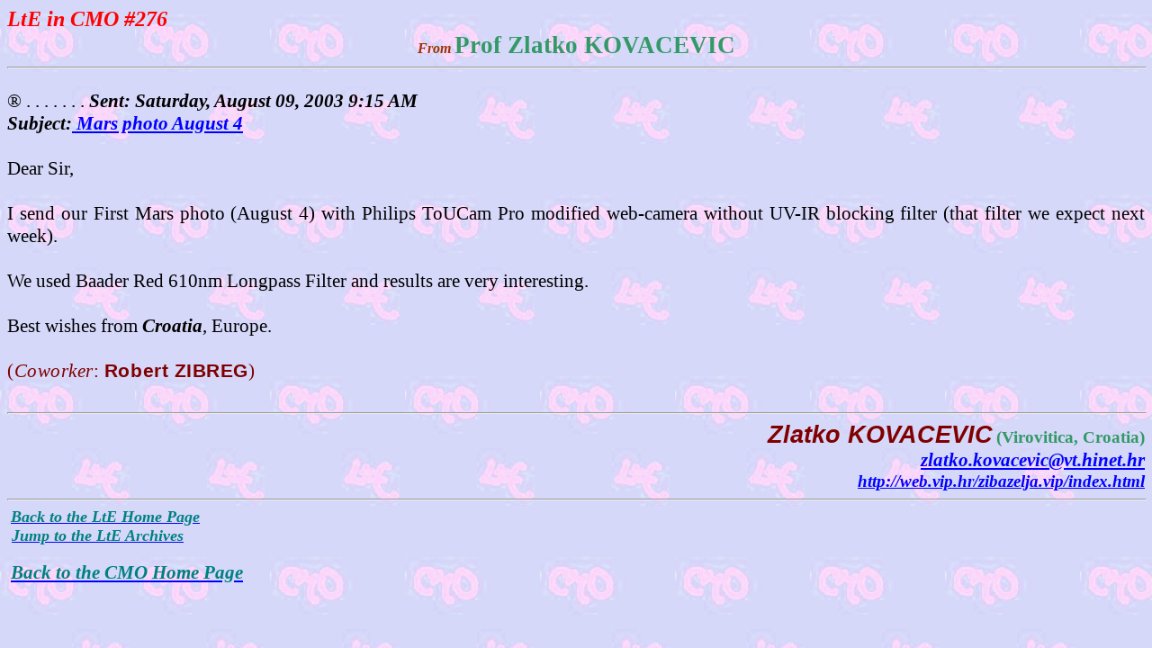

--- FILE ---
content_type: text/html
request_url: https://www.kwasan.kyoto-u.ac.jp/~cmo/cmomn3/276ZKv.htm
body_size: 4430
content:
<html xmlns:v="urn:schemas-microsoft-com:vml"
xmlns:o="urn:schemas-microsoft-com:office:office"
xmlns:w="urn:schemas-microsoft-com:office:word"
xmlns:st1="urn:schemas-microsoft-com:office:smarttags"
xmlns="http://www.w3.org/TR/REC-html40">

<head>
<meta http-equiv=Content-Type content="text/html; charset=windows-1252">
<meta name=ProgId content=Word.Document>
<meta name=Generator content="Microsoft Word 10">
<meta name=Originator content="Microsoft Word 10">
<base target=MIGI>
<link rel=File-List href="276ZKv.files/filelist.xml">
<link rel=Edit-Time-Data href="276ZKv.files/editdata.mso">
<!--[if !mso]>
<style>
v\:* {behavior:url(#default#VML);}
o\:* {behavior:url(#default#VML);}
w\:* {behavior:url(#default#VML);}
.shape {behavior:url(#default#VML);}
</style>
<![endif]-->
<title>ZKv</title>
<o:SmartTagType namespaceuri="urn:schemas-microsoft-com:office:smarttags"
 name="place"/>
<o:SmartTagType namespaceuri="urn:schemas-microsoft-com:office:smarttags"
 name="country-region"/>
<o:SmartTagType namespaceuri="urn:schemas-microsoft-com:office:smarttags"
 name="City"/>
<o:SmartTagType namespaceuri="urn:schemas-microsoft-com:office:smarttags"
 name="time"/>
<o:SmartTagType namespaceuri="urn:schemas-microsoft-com:office:smarttags"
 name="date"/>
<!--[if gte mso 9]><xml>
 <o:DocumentProperties>
  <o:Author>CMO</o:Author>
  <o:Template>Normal</o:Template>
  <o:LastAuthor>CMO</o:LastAuthor>
  <o:Revision>2</o:Revision>
  <o:TotalTime>432</o:TotalTime>
  <o:Created>2004-10-04T18:37:00Z</o:Created>
  <o:LastSaved>2004-10-04T18:37:00Z</o:LastSaved>
  <o:Pages>1</o:Pages>
  <o:Words>151</o:Words>
  <o:Characters>866</o:Characters>
  <o:Lines>7</o:Lines>
  <o:Paragraphs>2</o:Paragraphs>
  <o:CharactersWithSpaces>1015</o:CharactersWithSpaces>
  <o:Version>10.2625</o:Version>
 </o:DocumentProperties>
 <o:OfficeDocumentSettings>
  <o:RelyOnVML/>
  <o:AllowPNG/>
 </o:OfficeDocumentSettings>
</xml><![endif]--><!--[if gte mso 9]><xml>
 <w:WordDocument>
  <w:SpellingState>Clean</w:SpellingState>
  <w:GrammarState>Clean</w:GrammarState>
  <w:PunctuationKerning/>
  <w:DisplayHorizontalDrawingGridEvery>0</w:DisplayHorizontalDrawingGridEvery>
  <w:DisplayVerticalDrawingGridEvery>2</w:DisplayVerticalDrawingGridEvery>
  <w:Compatibility>
   <w:SpaceForUL/>
   <w:BalanceSingleByteDoubleByteWidth/>
   <w:DoNotLeaveBackslashAlone/>
   <w:ULTrailSpace/>
   <w:DoNotExpandShiftReturn/>
   <w:AdjustLineHeightInTable/>
   <w:BreakWrappedTables/>
   <w:SnapToGridInCell/>
   <w:WrapTextWithPunct/>
   <w:UseAsianBreakRules/>
   <w:UseFELayout/>
  </w:Compatibility>
  <w:BrowserLevel>MicrosoftInternetExplorer4</w:BrowserLevel>
 </w:WordDocument>
</xml><![endif]--><!--[if !mso]><object
 classid="clsid:38481807-CA0E-42D2-BF39-B33AF135CC4D" id=ieooui></object>
<style>
st1\:*{behavior:url(#ieooui) }
</style>
<![endif]-->
<style>
<!--
 /* Font Definitions */
 @font-face
	{font-family:"MS Mincho";
	panose-1:2 2 6 9 4 2 5 8 3 4;
	mso-font-alt:"MS Mincho";
	mso-font-charset:128;
	mso-generic-font-family:roman;
	mso-font-pitch:fixed;
	mso-font-signature:1 134676480 16 0 131072 0;}
@font-face
	{font-family:"Arial Unicode MS";
	panose-1:2 11 6 4 2 2 2 2 2 4;
	mso-font-charset:128;
	mso-generic-font-family:swiss;
	mso-font-pitch:variable;
	mso-font-signature:16792199 151977984 16 0 4129023 0;}
@font-face
	{font-family:"MS PGothic";
	panose-1:2 11 6 0 7 2 5 8 2 4;
	mso-font-charset:128;
	mso-generic-font-family:modern;
	mso-font-pitch:variable;
	mso-font-signature:1 134676480 16 0 131072 0;}
@font-face
	{font-family:"\@Arial Unicode MS";
	mso-font-charset:128;
	mso-generic-font-family:swiss;
	mso-font-pitch:variable;
	mso-font-signature:-1 -369098753 63 0 4129023 0;}
@font-face
	{font-family:"MS PGothic";
	panose-1:2 11 6 0 7 2 5 8 2 4;
	mso-font-charset:128;
	mso-generic-font-family:modern;
	mso-font-pitch:variable;
	mso-font-signature:1 134676480 16 0 131072 0;}
@font-face
	{font-family:"MS Mincho";
	panose-1:2 2 6 9 4 2 5 8 3 4;
	mso-font-charset:128;
	mso-generic-font-family:roman;
	mso-font-pitch:fixed;
	mso-font-signature:1 134676480 16 0 131072 0;}
@font-face
	{font-family:"Comic Sans MS";
	panose-1:3 15 7 2 3 3 2 2 2 4;
	mso-font-charset:0;
	mso-generic-font-family:script;
	mso-font-pitch:variable;
	mso-font-signature:647 0 0 0 159 0;}
 /* Style Definitions */
 p.MsoNormal, li.MsoNormal, div.MsoNormal
	{mso-style-parent:"";
	margin:0mm;
	margin-bottom:.0001pt;
	text-align:justify;
	text-justify:inter-ideograph;
	mso-pagination:none;
	font-size:12.0pt;
	font-family:"Times New Roman";
	mso-fareast-font-family:"MS Mincho";
	mso-bidi-font-family:"Arial Unicode MS";
	color:black;}
h1
	{mso-style-next:\6A19\6E96;
	margin:0mm;
	margin-bottom:.0001pt;
	mso-pagination:widow-orphan;
	mso-outline-level:1;
	font-size:18.0pt;
	mso-bidi-font-size:12.0pt;
	font-family:"Times New Roman";
	mso-fareast-font-family:"MS PGothic";
	color:red;
	mso-font-kerning:0pt;
	mso-fareast-language:EN-US;
	mso-bidi-language:HE;
	font-weight:normal;
	font-style:italic;
	mso-bidi-font-style:normal;}
a:link, span.MsoHyperlink
	{color:blue;
	text-decoration:underline;
	text-underline:single;}
a:visited, span.MsoHyperlinkFollowed
	{color:purple;
	text-decoration:underline;
	text-underline:single;}
p
	{mso-margin-top-alt:auto;
	margin-right:0mm;
	mso-margin-bottom-alt:auto;
	margin-left:0mm;
	mso-pagination:widow-orphan;
	font-size:12.0pt;
	font-family:"MS PGothic";
	mso-bidi-font-family:"MS PGothic";}
span.SpellE
	{mso-style-name:"";
	mso-spl-e:yes;}
 /* Page Definitions */
 @page
	{mso-page-border-surround-header:no;
	mso-page-border-surround-footer:no;}
@page Section1
	{size:210.0mm 842.0pt;
	margin:70.9pt 68.05pt 30.0mm 68.05pt;
	mso-header-margin:42.55pt;
	mso-footer-margin:49.6pt;
	mso-paper-source:0;}
div.Section1
	{page:Section1;}
-->
</style>
<!--[if gte mso 10]>
<style>
 /* Style Definitions */
 table.MsoNormalTable
	{mso-style-name:\6A19\6E96\306E\8868;
	mso-tstyle-rowband-size:0;
	mso-tstyle-colband-size:0;
	mso-style-noshow:yes;
	mso-style-parent:"";
	mso-padding-alt:0mm 5.4pt 0mm 5.4pt;
	mso-para-margin:0mm;
	mso-para-margin-bottom:.0001pt;
	mso-pagination:widow-orphan;
	font-size:10.0pt;
	font-family:"Times New Roman";
	mso-fareast-font-family:"Times New Roman";}
</style>
<![endif]--><!--[if gte mso 9]><xml>
 <o:shapedefaults v:ext="edit" spidmax="12290">
  <v:textbox inset="5.85pt,.7pt,5.85pt,.7pt"/>
  <o:colormenu v:ext="edit" fillcolor="white"/>
 </o:shapedefaults></xml><![endif]--><!--[if gte mso 9]><xml>
 <o:shapelayout v:ext="edit">
  <o:idmap v:ext="edit" data="1"/>
 </o:shapelayout></xml><![endif]-->
</head>

<body bgcolor="#D9D8F9" background="276ZKv.files/image001.jpg" lang=JA
link=blue vlink=purple style='tab-interval:42.0pt;text-justify-trim:punctuation'>
<!--[if gte mso 9]><xml>
 <v:background id="_x0000_s1025" o:bwmode="white" fillcolor="#d9d8f9">
  <v:fill src="276ZKv.files/image001.jpg" o:title="&#32972;&#26223;276" type="tile"/>
 </v:background></xml><![endif]-->

<div class=Section1>

<h1><b><span lang=EN-GB style='mso-ansi-language:EN-GB'>LtE in CMO #2</span></b><b><span
lang=EN-GB style='mso-ansi-language:EN-GB;mso-fareast-language:JA'>76</span></b><span
lang=EN-GB style='mso-ansi-language:EN-GB;mso-fareast-language:JA'><o:p></o:p></span></h1>

<p class=MsoNormal align=center style='text-align:center'><b style='mso-bidi-font-weight:
normal'><i style='mso-bidi-font-style:normal'><span lang=EN-GB
style='color:#993300;mso-ansi-language:EN-GB'>From</span></i></b><span
lang=EN-GB style='color:#993300;mso-ansi-language:EN-GB'> </span><b
style='mso-bidi-font-weight:normal'><span lang=EN-GB style='font-size:20.0pt;
mso-bidi-font-family:"Times New Roman";color:#339966;mso-ansi-language:EN-GB'>Prof
<span class=SpellE>Zlatko</span> KOVACEVIC</span></b><span lang=EN-GB
style='mso-bidi-font-family:"Times New Roman";color:#CCFFFF;mso-ansi-language:
EN-GB'> </span><b style='mso-bidi-font-weight:normal'><span lang=EN-GB
style='font-size:16.0pt;mso-bidi-font-size:12.0pt;mso-bidi-font-family:"Times New Roman";
color:#CCFFFF;mso-ansi-language:EN-GB'><o:p></o:p></span></b></p>

<div class=MsoNormal align=center style='text-align:center;mso-pagination:widow-orphan'><b
style='mso-bidi-font-weight:normal'><span lang=EN-GB style='font-family:"Arial Unicode MS";
color:windowtext;mso-ansi-language:EN-GB'>

<hr size=2 width="100%" align=center>

</span></b></div>

<p class=MsoNormal align=left style='text-align:left;mso-layout-grid-align:
none;text-autospace:none;vertical-align:baseline'><span lang=EN-GB
style='font-size:10.5pt;mso-bidi-font-family:"Times New Roman";mso-ansi-language:
EN-GB'><br>
</span><span lang=EN-US style='font-size:16.0pt;mso-fareast-font-family:"Times New Roman";
mso-bidi-font-family:"Times New Roman"'>®</span><span lang=EN-US
style='font-size:16.0pt;mso-bidi-font-family:"Times New Roman"'> . . . . . . . <b
style='mso-bidi-font-weight:normal'><i style='mso-bidi-font-style:normal'>Sent:
</i></b></span><st1:date Year="2003" Day="9" Month="8"><b style='mso-bidi-font-weight:
 normal'><i style='mso-bidi-font-style:normal'><span lang=EN-US
 style='font-size:16.0pt;mso-bidi-font-family:"Times New Roman"'>Saturday,
 August 09, 2003</span></i></b></st1:date><b style='mso-bidi-font-weight:normal'><i
style='mso-bidi-font-style:normal'><span lang=EN-US style='font-size:16.0pt;
mso-bidi-font-family:"Times New Roman"'> </span></i></b><st1:time Minute="15"
Hour="9"><b style='mso-bidi-font-weight:normal'><i style='mso-bidi-font-style:
 normal'><span lang=EN-US style='font-size:16.0pt;mso-bidi-font-family:"Times New Roman"'>9:15
 AM</span></i></b></st1:time><b style='mso-bidi-font-weight:normal'><i
style='mso-bidi-font-style:normal'><span lang=EN-US style='font-size:16.0pt;
mso-bidi-font-family:"MS Mincho";letter-spacing:.4pt'><o:p></o:p></span></i></b></p>

<p class=MsoNormal align=left style='text-align:left;mso-layout-grid-align:
none;text-autospace:none;vertical-align:baseline'><b style='mso-bidi-font-weight:
normal'><i style='mso-bidi-font-style:normal'><span lang=EN-US
style='font-size:16.0pt;mso-bidi-font-family:"Times New Roman"'>Subject:<a
href="http://www.kwasan.kyoto-u.ac.jp/~cmo/cmomk/2003/030804/ZKv04Aug03.jpg"> Mars photo
August 4</a></span></i></b><b style='mso-bidi-font-weight:normal'><i
style='mso-bidi-font-style:normal'><span lang=EN-US style='font-size:16.0pt;
mso-bidi-font-family:"MS Mincho";letter-spacing:.4pt'><o:p></o:p></span></i></b></p>

<p class=MsoNormal align=left style='text-align:left;mso-layout-grid-align:
none;text-autospace:none;vertical-align:baseline'><b style='mso-bidi-font-weight:
normal'><i style='mso-bidi-font-style:normal'><span lang=EN-US
style='font-size:16.0pt;mso-bidi-font-family:"MS Mincho";letter-spacing:.4pt'><o:p>&nbsp;</o:p></span></i></b></p>

<p class=MsoNormal style='mso-layout-grid-align:none;text-autospace:none;
vertical-align:baseline'><span lang=EN-US style='font-size:16.0pt;mso-bidi-font-family:
"Times New Roman"'>Dear Sir,</span><span lang=EN-US style='font-size:16.0pt;
mso-bidi-font-family:"MS Mincho";letter-spacing:.4pt'><o:p></o:p></span></p>

<p class=MsoNormal style='mso-layout-grid-align:none;text-autospace:none;
vertical-align:baseline'><span lang=EN-US style='font-size:16.0pt;mso-bidi-font-family:
"Times New Roman"'><o:p>&nbsp;</o:p></span></p>

<p class=MsoNormal style='mso-layout-grid-align:none;text-autospace:none;
vertical-align:baseline'><span lang=EN-US style='font-size:16.0pt;mso-bidi-font-family:
"Times New Roman"'>I send our First Mars photo (August 4) with Philips <span
class=SpellE>ToUCam</span> Pro modified web-camera without UV-IR blocking
filter (that filter we expect next week).</span><span lang=EN-US
style='font-size:16.0pt;mso-bidi-font-family:"MS Mincho";letter-spacing:.4pt'><o:p></o:p></span></p>

<p class=MsoNormal style='mso-layout-grid-align:none;text-autospace:none;
vertical-align:baseline'><span lang=EN-US style='font-size:16.0pt;mso-bidi-font-family:
"Times New Roman"'><o:p>&nbsp;</o:p></span></p>

<p class=MsoNormal style='mso-layout-grid-align:none;text-autospace:none;
vertical-align:baseline'><span lang=EN-US style='font-size:16.0pt;mso-bidi-font-family:
"Times New Roman"'>We used <span class=SpellE>Baader</span> Red 610nm <span
class=SpellE>Longpass</span> Filter and results are very interesting.</span><span
lang=EN-US style='font-size:16.0pt;mso-bidi-font-family:"MS Mincho";letter-spacing:
.4pt'><o:p></o:p></span></p>

<p class=MsoNormal style='mso-layout-grid-align:none;text-autospace:none;
vertical-align:baseline'><span lang=EN-US style='font-size:16.0pt;mso-bidi-font-family:
"MS Mincho";letter-spacing:.4pt'><o:p>&nbsp;</o:p></span></p>

<p class=MsoNormal style='mso-layout-grid-align:none;text-autospace:none;
vertical-align:baseline'><span lang=EN-US style='font-size:16.0pt;mso-bidi-font-family:
"Times New Roman"'>Best wishes from </span><st1:country-region><st1:place><b
  style='mso-bidi-font-weight:normal'><i style='mso-bidi-font-style:normal'><span
  lang=EN-US style='font-size:16.0pt;mso-bidi-font-family:"Times New Roman"'>Croatia</span></i></b></st1:place></st1:country-region><span
lang=EN-US style='font-size:16.0pt;mso-bidi-font-family:"Times New Roman"'>, </span><st1:place><span
 lang=EN-US style='font-size:16.0pt;mso-bidi-font-family:"Times New Roman"'>Europe</span></st1:place><span
lang=EN-US style='font-size:16.0pt;mso-bidi-font-family:"Times New Roman"'>.</span><span
lang=EN-US style='font-size:16.0pt;mso-bidi-font-family:"MS Mincho";letter-spacing:
.4pt'><o:p></o:p></span></p>

<p class=MsoNormal style='mso-layout-grid-align:none;text-autospace:none;
vertical-align:baseline'><span lang=EN-US style='font-size:16.0pt;mso-bidi-font-family:
"MS Mincho";color:maroon;letter-spacing:.4pt'><o:p>&nbsp;</o:p></span></p>

<p class=MsoNormal style='mso-layout-grid-align:none;text-autospace:none;
vertical-align:baseline'><span lang=EN-US style='font-size:16.0pt;mso-bidi-font-family:
"MS Mincho";color:maroon;letter-spacing:.4pt'>(<i style='mso-bidi-font-style:
normal'>Coworker</i>: </span><b style='mso-bidi-font-weight:normal'><span
lang=EN-US style='font-size:16.0pt;font-family:Arial;color:maroon;letter-spacing:
.4pt'>Robert ZIBREG</span></b><span lang=EN-US style='font-size:16.0pt;
mso-bidi-font-family:"MS Mincho";color:maroon;letter-spacing:.4pt'>)<o:p></o:p></span></p>

<p class=MsoNormal align=right style='text-align:right;mso-layout-grid-align:
none;text-autospace:none;vertical-align:baseline'><span lang=EN-GB
style='font-size:16.0pt;mso-bidi-font-family:"Times New Roman";letter-spacing:
.4pt;mso-ansi-language:EN-GB'><o:p>&nbsp;</o:p></span></p>

<div class=MsoNormal align=center style='text-align:center;mso-pagination:widow-orphan'><b
style='mso-bidi-font-weight:normal'><span lang=EN-GB style='font-family:"Arial Unicode MS";
color:windowtext;mso-ansi-language:EN-GB'>

<hr size=2 width="100%" align=center>

</span></b></div>

<p class=MsoNormal align=right style='text-align:right;word-break:break-all'><span
class=SpellE><b><i style='mso-bidi-font-style:normal'><span lang=EN-GB
style='font-size:20.0pt;font-family:Arial;mso-bidi-font-family:"Times New Roman";
color:maroon;mso-ansi-language:EN-GB'>Zlatko</span></i></b></span><b><i
style='mso-bidi-font-style:normal'><span lang=EN-GB style='font-size:20.0pt;
font-family:Arial;mso-bidi-font-family:"Times New Roman";color:maroon;
mso-ansi-language:EN-GB'> KOVACEVIC</span></i></b><span lang=EN-GB
style='mso-ansi-language:EN-GB'> </span><b style='mso-bidi-font-weight:normal'><span
lang=EN-GB style='font-size:14.0pt;color:#339966;mso-ansi-language:EN-GB'>(</span></b><st1:place><st1:City><span
  class=SpellE><b style='mso-bidi-font-weight:normal'><span lang=EN-GB
  style='font-size:14.0pt;color:#339966;mso-ansi-language:EN-GB'>Virovitica</span></b></span></st1:City><b
 style='mso-bidi-font-weight:normal'><span lang=EN-GB style='font-size:14.0pt;
 color:#339966;mso-ansi-language:EN-GB'>, </span></b><st1:country-region><b
  style='mso-bidi-font-weight:normal'><span lang=EN-GB style='font-size:14.0pt;
  color:#339966;mso-ansi-language:EN-GB'>Croatia</span></b></st1:country-region></st1:place><b><span
lang=EN-GB style='font-size:14.0pt;color:#339966;mso-ansi-language:EN-GB'>)<o:p></o:p></span></b></p>

<p class=MsoNormal align=right style='text-align:right;word-break:break-all'><b
style='mso-bidi-font-weight:normal'><i style='mso-bidi-font-style:normal'><span
lang=EN-US style='font-size:16.0pt;font-family:"Comic Sans MS";mso-bidi-font-family:
"Times New Roman"'><a href="mailto:zlatko.kovacevic@vt.hinet.hr">zlatko.kovacevic@vt.hinet.hr</a>
<o:p></o:p></span></i></b></p>

<p class=MsoNormal align=right style='text-align:right;word-break:break-all'><b
style='mso-bidi-font-weight:normal'><i style='mso-bidi-font-style:normal'><span
lang=EN-US style='font-size:14.0pt;font-family:"Comic Sans MS";mso-bidi-font-family:
"Times New Roman"'><a href="http://web.vip.hr/zibazelja.vip/index.html">http://web.vip.hr/zibazelja.vip/index.html</a>
</span></i></b><b><i style='mso-bidi-font-style:normal'><span lang=EN-GB
style='font-size:14.0pt;font-family:"Comic Sans MS";color:#339966;mso-ansi-language:
EN-GB'><o:p></o:p></span></i></b></p>

<div class=MsoNormal align=center style='text-align:center'><b
style='mso-bidi-font-weight:normal'><span lang=EN-GB style='font-family:"Arial Unicode MS";
color:windowtext;mso-ansi-language:EN-GB'>

<hr size=2 width="100%" align=center>

</span></b></div>

<p class=MsoNormal><span lang=EN-GB style='mso-ansi-language:EN-GB'>&nbsp;</span><b><span
lang=EN-GB style='color:teal;mso-ansi-language:EN-GB'><a
href="http://www.kwasan.kyoto-u.ac.jp/~cmo/cmomn3/ltehp276.htm"><strong><i><span
style='font-size:13.5pt;mso-bidi-font-family:"Arial Unicode MS";color:teal'>Back
to the LtE Home Page</span></i></strong></a></span></b><b><span lang=EN-GB
style='font-size:16.0pt;mso-bidi-font-size:12.0pt;color:teal;mso-ansi-language:
EN-GB'><o:p></o:p></span></b></p>

<p class=MsoNormal><strong><i><span lang=EN-GB style='font-size:13.5pt;
mso-bidi-font-family:"Arial Unicode MS";color:teal;mso-ansi-language:EN-GB'>&nbsp;</span></i></strong><b><span
lang=EN-GB style='color:teal;mso-ansi-language:EN-GB'><a
href="http://www.kwasan.kyoto-u.ac.jp/~cmo/cmoletter/index_l.html"><strong><i><span
style='font-size:13.5pt;mso-bidi-font-family:"Arial Unicode MS";color:teal'>Jump
to the LtE Archives</span></i></strong></a><o:p></o:p></span></b></p>

<p class=MsoNormal><b><span lang=EN-GB style='color:teal;mso-ansi-language:
EN-GB'><o:p>&nbsp;</o:p></span></b></p>

<p class=MsoNormal><span lang=EN-GB style='color:teal;mso-ansi-language:EN-GB'>&nbsp;</span><b
style='mso-bidi-font-weight:normal'><i style='mso-bidi-font-style:normal'><span
lang=EN-GB style='font-size:16.0pt;color:teal;mso-ansi-language:EN-GB'><a
href="http://www.kwasan.kyoto-u.ac.jp/~cmo/cmomn4/hp3.htm" target="_top"><span
style='color:teal'>Back to the CMO Home Page</span></a><o:p></o:p></span></i></b></p>

<p class=MsoNormal><span lang=EN-GB style='mso-ansi-language:EN-GB'><o:p>&nbsp;</o:p></span></p>

</div>

</body>

</html>
